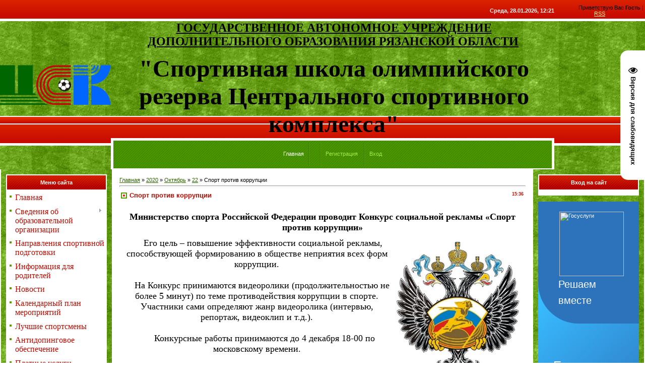

--- FILE ---
content_type: text/html; charset=UTF-8
request_url: http://www.csk62.ru/news/sport_protiv_korrupcii/2020-10-22-809
body_size: 14304
content:
<html>
<head>

	<script type="text/javascript">new Image().src = "//counter.yadro.ru/hit;ucoznet?r"+escape(document.referrer)+(screen&&";s"+screen.width+"*"+screen.height+"*"+(screen.colorDepth||screen.pixelDepth))+";u"+escape(document.URL)+";"+Date.now();</script>
	<script type="text/javascript">new Image().src = "//counter.yadro.ru/hit;ucoz_desktop_ad?r"+escape(document.referrer)+(screen&&";s"+screen.width+"*"+screen.height+"*"+(screen.colorDepth||screen.pixelDepth))+";u"+escape(document.URL)+";"+Date.now();</script>
<meta http-equiv="content-type" content="text/html; charset=UTF-8">
<title>Спорт против коррупции - 22 Октября 2020 - ГАУ ДО РО &quot;СШОР ЦСК&quot;</title>


<link type="text/css" rel="stylesheet" href="/_st/my.css" />
 
 
<link rel="image_src" href="http://csk62.ru/ssilki/min.jpg" />

<meta name="title" content="Спорт против коррупции" />
<meta name="description" content="Министерство спорта Российской Федерации проводит Конкурс социальной рекламы &laquo;Спорт против коррупции&raquo; Его цель &ndash; повышение эффективности социальной рекламы, способствующей формированию в обществе неприятия всех форм коррупции. На Ко..." />
 

	<link rel="stylesheet" href="/.s/src/base.min.css?v=221108" />
	<link rel="stylesheet" href="/.s/src/layer7.min.css?v=221108" />

	<script src="/.s/src/jquery-1.12.4.min.js"></script>
	
	<script src="/.s/src/uwnd.min.js?v=221108"></script>
	<script src="//s744.ucoz.net/cgi/uutils.fcg?a=uSD&ca=2&ug=999&isp=0&r=0.408583148004926"></script>
	<link rel="stylesheet" href="/.s/src/ulightbox/ulightbox.min.css" />
	<link rel="stylesheet" href="/.s/src/socCom.min.css" />
	<link rel="stylesheet" href="/.s/src/social.css" />
	<script src="/.s/src/ulightbox/ulightbox.min.js"></script>
	<script src="/.s/src/socCom.min.js"></script>
	<script src="/.s/src/visually_impaired.min.js"></script>
	<script src="//sys000.ucoz.net/cgi/uutils.fcg?a=soc_comment_get_data&site=0csk-rzn"></script>
	<script>
/* --- UCOZ-JS-DATA --- */
window.uCoz = {"language":"ru","uLightboxType":1,"module":"news","layerType":7,"site":{"domain":"csk62.ru","host":"csk-rzn.ucoz.ru","id":"0csk-rzn"},"ssid":"567720612134571352717","sign":{"5255":"Помощник","3125":"Закрыть","7251":"Запрошенный контент не может быть загружен. Пожалуйста, попробуйте позже.","7254":"Изменить размер","7287":"Перейти на страницу с фотографией.","5458":"Следующий","7253":"Начать слайд-шоу","7252":"Предыдущий"},"country":"US"};
/* --- UCOZ-JS-CODE --- */
	var uhe    = 2;
	var lng    = 'ru';
	var has    = 0;
	var imgs   = 1;
	var bg     = 1;
	var hwidth = 0;
	var bgs    = [1, 2 ];
	var fonts  = [18,20,22,24,26,28];
	var eyeSVG = '<?xml version="1.0" encoding="utf-8"?><svg width="18" height="18" viewBox="0 0 1750 1750" xmlns="http://www.w3.org/2000/svg"><path fill="#0a0a0a" d="M1664 960q-152-236-381-353 61 104 61 225 0 185-131.5 316.5t-316.5 131.5-316.5-131.5-131.5-316.5q0-121 61-225-229 117-381 353 133 205 333.5 326.5t434.5 121.5 434.5-121.5 333.5-326.5zm-720-384q0-20-14-34t-34-14q-125 0-214.5 89.5t-89.5 214.5q0 20 14 34t34 14 34-14 14-34q0-86 61-147t147-61q20 0 34-14t14-34zm848 384q0 34-20 69-140 230-376.5 368.5t-499.5 138.5-499.5-139-376.5-368q-20-35-20-69t20-69q140-229 376.5-368t499.5-139 499.5 139 376.5 368q20 35 20 69z"/></svg>';
	jQuery(function ($) {
		document.body.insertAdjacentHTML('afterBegin', '<a id="uhvb" class="in-body right-top " style="background-color:#ffffff; color:#0a0a0a; " href="javascript:;" onclick="uvcl();" itemprop="copy">'+eyeSVG+' <b>Версия для слабовидящих</b></a>');
		uhpv(has);
	});
	

		function eRateEntry(select, id, a = 65, mod = 'news', mark = +select.value, path = '', ajax, soc) {
			if (mod == 'shop') { path = `/${ id }/edit`; ajax = 2; }
			( !!select ? confirm(select.selectedOptions[0].textContent.trim() + '?') : true )
			&& _uPostForm('', { type:'POST', url:'/' + mod + path, data:{ a, id, mark, mod, ajax, ...soc } });
		}

		function updateRateControls(id, newRate) {
			let entryItem = self['entryID' + id] || self['comEnt' + id];
			let rateWrapper = entryItem.querySelector('.u-rate-wrapper');
			if (rateWrapper && newRate) rateWrapper.innerHTML = newRate;
			if (entryItem) entryItem.querySelectorAll('.u-rate-btn').forEach(btn => btn.remove())
		}
 function uSocialLogin(t) {
			var params = {"ok":{"width":710,"height":390}};
			var ref = escape(location.protocol + '//' + ('www.csk62.ru' || location.hostname) + location.pathname + ((location.hash ? ( location.search ? location.search + '&' : '?' ) + 'rnd=' + Date.now() + location.hash : ( location.search || '' ))));
			window.open('/'+t+'?ref='+ref,'conwin','width='+params[t].width+',height='+params[t].height+',status=1,resizable=1,left='+parseInt((screen.availWidth/2)-(params[t].width/2))+',top='+parseInt((screen.availHeight/2)-(params[t].height/2)-20)+'screenX='+parseInt((screen.availWidth/2)-(params[t].width/2))+',screenY='+parseInt((screen.availHeight/2)-(params[t].height/2)-20));
			return false;
		}
		function TelegramAuth(user){
			user['a'] = 9; user['m'] = 'telegram';
			_uPostForm('', {type: 'POST', url: '/index/sub', data: user});
		}
function loginPopupForm(params = {}) { new _uWnd('LF', ' ', -250, -100, { closeonesc:1, resize:1 }, { url:'/index/40' + (params.urlParams ? '?'+params.urlParams : '') }) }
/* --- UCOZ-JS-END --- */
</script>

	<style>.UhideBlock{display:none; }</style>
</head>

<body style="background:#FFFFFF; margin:0px; padding:0px;">
<div id="utbr8214" rel="s744"></div>

<!--U1AHEADER1Z--><table border="0" cellpadding="0" cellspacing="0" width="100%" height="247" style="background:url('/.s/t/631/1.jpg') #548D06;">
<tbody><tr>
 <td rowspan="3" width="349" style="letter-spacing: 0px; word-spacing: 0px; width: 13.96%; text-align: center; vertical-align: middle;">
 <span style="font-size: 10pt;">
 <a href="http://www.csk62.ru/news/"><img src="/logotip/csk.png" alt="" width="220px" height="80px" style="margin-bottom: 0px; margin-top: 1px; margin-left: 0px; font-size: 10pt;" align="absMiddle"></a>
 </span></td>
<td rowspan="2" width="80" height="185" style="text-align: right; width: 0.5%; letter-spacing: 0px; word-spacing: 0px;"></td>
 <td height="42" style="text-align: right; width: 71%; letter-spacing: 0px; word-spacing: 0px;">
 <font color="#ffffff"><b>Среда, 28.01.2026, 12:21</b></font></td><td align="right" style="width: 13.5%; letter-spacing: 0px; word-spacing: 0px;" class="loginLink"><!--<s5212>-->Приветствую Вас<!--</s>--> <b>Гость</b> |&nbsp;<br><div style="text-align: center;"><a href="http://www.csk62.ru/news/rss/" style="letter-spacing: 0px;">RSS</a></div></td>
</tr>
<tr><td height="143" style="width: 71%; letter-spacing: 0px; word-spacing: 0px;"><div style="text-align: center;"><span style="font-size: 18pt; text-decoration: underline; font-family: 'Times New Roman'; font-weight: bold;">ГОСУДАРСТВЕННОЕ АВТОНОМНОЕ УЧРЕЖДЕНИЕ ДОПОЛНИТЕЛЬНОГО ОБРАЗОВАНИЯ РЯЗАНСКОЙ ОБЛАСТИ</span><span style="font-weight: bold;">&nbsp;<br><br></span></div><span style="font-style: normal; font-variant: normal; font-stretch: normal; line-height: normal;"><div style="text-align: left;"><div style="text-align: center;"><span style="font-size: 36pt; letter-spacing: 0px; font-family: 'Times New Roman'; font-weight: bold;">"Спортивная&nbsp;</span><span style="font-size: 36pt; letter-spacing: 0px; font-weight: bold; font-family: 'Times New Roman';">школа олимпийского резерва </span><span style="font-size: 36pt; letter-spacing: 0px; font-weight: bold; font-family: 'Times New Roman';">Центрального спортивного комплекса"</span></div></div></span><div style="text-align: center;"><img src="/.s/t/631/4.gif" border="0" width="350" height="1" style="letter-spacing: 0px;"></div></td><td style="width: 13.5%; letter-spacing: 0px; word-spacing: 0px;"><img src="/.s/t/631/4.gif" border="0" width="180" height="1"></td></tr>
<tr><td height="62" width="450" colspan="2" class="iconLink" style="border-left-width: 5px; border-left-style: solid; border-left-color: rgb(255, 255, 255); border-right-width: 5px; border-right-style: solid; border-right-color: rgb(255, 255, 255); padding-top: 3px; width: 58%; text-align: center; letter-spacing: 0px; word-spacing: 0px; background: url(&quot;http://csk62.ru/.s/t/631/5.gif&quot;);" align="center"><a href="http://csk62.ru/"><!--<s5176>--><span style="color: rgb(255, 255, 255);">Главная</span><!--</s>--></a><span style="color: rgb(255, 255, 255);"><img src="/.s/t/631/6.gif" border="0" align="absmiddle"></span><a href="/news/"><span style="color: rgb(255, 255, 255);"></span></a> <img src="/.s/t/631/6.gif" border="0" align="absmiddle"><a href="/register"><!--<s3089>-->Регистрация<!--</s>--></a> <img src="/.s/t/631/6.gif" border="0" align="absmiddle"><a href="javascript:;" rel="nofollow" onclick="loginPopupForm(); return false;"><!--<s3087>-->Вход<!--</s>--></a></td><td style="width: 13.95%; letter-spacing: 0px; word-spacing: 0px;">&nbsp;</td></tr>
 


 
 </tbody></table><!--/U1AHEADER1Z-->

<table cellpadding="0" cellspacing="0" border="0" width="100%" style="padding: 0 2px 0 2px;"><tr><td width="100%" align="center">
<!-- <middle> -->
<table border="0" cellpadding="0" cellspacing="0" width="100%">
<tr>
<td valign="top" width="200" style="background:url('/.s/t/631/7.jpg'); padding: 10px;">
<!--U1CLEFTER1Z--><table border="0" cellpadding="0" cellspacing="0" width="200">
<tbody><tr><td height="32" style="background:url('/.s/t/631/8.gif') #AE0000;color:#FFFFFF;" align="center"><span style="font-weight: bold;"><!-- <bt> --><!--<s5184>-->Меню сайта<!--</s>--><!-- </bt> --></span></td></tr>
<tr><td style="padding: 5px; width: 400px; letter-spacing: 0px; word-spacing: 0px; height: 300px; background: rgb(255, 255, 255);"><!-- <bc> --><span style="font-weight: bold; font-size: 12pt; font-family: &quot;Times New Roman&quot;;"><div id="uMenuDiv1" class="uMenuV" style="position:relative;"><ul class="uMenuRoot">
<li><div class="umn-tl"><div class="umn-tr"><div class="umn-tc"></div></div></div><div class="umn-ml"><div class="umn-mr"><div class="umn-mc"><div class="uMenuItem"><a href="http://csk62.ru/"><span>Главная</span></a></div></div></div></div><div class="umn-bl"><div class="umn-br"><div class="umn-bc"><div class="umn-footer"></div></div></div></div></li>
<li style="position:relative;"><div class="umn-tl"><div class="umn-tr"><div class="umn-tc"></div></div></div><div class="umn-ml"><div class="umn-mr"><div class="umn-mc"><div class="uMenuItem"><div class="uMenuArrow"></div><a href="http://www.csk62.ru/index/svedenija_ob_organizacii/0-107"><span>Сведения об образовательной организации</span></a></div></div></div></div><div class="umn-bl"><div class="umn-br"><div class="umn-bc"><div class="umn-footer"></div></div></div></div><ul style="display:none;">
<li><div class="uMenuItem"><a href="http://www.csk62.ru/index/osnovnye_svedenija/0-99"><span>Основные сведения</span></a></div></li>
<li><div class="uMenuItem"><a href="/index/kopiay_dokumentov/0-33"><span>Документы</span></a></div></li>
<li><div class="uMenuItem"><a href="http://www.csk62.ru/index/stryktyra_i_organi_ypravleniya/0-46"><span>Структура и органы управления образовательной организацией</span></a></div></li>
<li><div class="uMenuItem"><a href="http://www.csk62.ru/index/rukovodstvo_trenerskij_sostav/0-101"><span>Руководство</span></a></div></li>
<li><div class="uMenuItem"><a href="/index/pedagogicheskij_sostav/0-114"><span>Педагогический состав</span></a></div></li>
<li><div class="uMenuItem"><a href="http://www.csk62.ru/index/materialno_tekhnicheskoe_obespechenie_i_osnashhennost_trenirovochnogo_processa/0-102"><span>Материально-техническое обеспечение и оснащенность образовательного процесса. Доступная среда.</span></a></div></li>
<li><div class="uMenuItem"><a href="http://www.csk62.ru/index/stipendii_i_inye_vidy_materialnoj_podderzhki/0-103"><span>Стипендии и меры поддержки обучающихся</span></a></div></li>
<li><div class="uMenuItem"><a href="/index/mezhdunarodnoe_sotrudnichestvo/0-115"><span>Международное сотрудничество</span></a></div></li>
<li><div class="uMenuItem"><a href="/index/organizacija_pitanija_v_obrazovatelnoj_organizacii/0-116"><span>Организация питания в образовательной организации</span></a></div></li></ul></li>
<li style="position:relative;"><div class="umn-tl"><div class="umn-tr"><div class="umn-tc"></div></div></div><div class="umn-ml"><div class="umn-mr"><div class="umn-mc"><div class="uMenuItem"><div class="uMenuArrow"></div><a href="/index/napravlenija_sportivnoj_podgotovki/0-14"><span>Направления спортивной подготовки</span></a></div></div></div></div><div class="umn-bl"><div class="umn-br"><div class="umn-bc"><div class="umn-footer"></div></div></div></div><ul style="display:none;">
<li><div class="uMenuItem"><a href="/index/otdelenie_po_boksu/0-6"><span>Бокс</span></a></div></li>
<li><div class="uMenuItem"><a href="/index/otdelenie_ljogkoj_atletike/0-13"><span>Лёгкая атлетика</span></a></div></li>
<li><div class="uMenuItem"><a href="/index/pulevaja_strelba/0-19"><span>Пулевая стрельба</span></a></div></li>
<li><div class="uMenuItem"><a href="http://www.csk62.ru/index/strelba_iz_luka/0-98"><span>Стрельба из лука</span></a></div></li>
<li><div class="uMenuItem"><a href="/index/futbol/0-17"><span>Футбол</span></a></div></li>
<li><div class="uMenuItem"><a href="/index/velosipednyj_sport/0-113" target="_blank"><span>Велосипедный спорт</span></a></div></li>
<li><div class="uMenuItem"><a href="/index/biljard/0-18"><span>Бильярд</span></a></div></li>
<li><div class="uMenuItem"><a href="/index/shakhmaty/0-112"><span>Шахматы</span></a></div></li>
<li><div class="uMenuItem"><a href="/index/poliatlon/0-16"><span>Полиатлон</span></a></div></li>
<li><div class="uMenuItem"><a href="/index/sport_lin_plavanie/0-89"><span>Спорт ЛИН (плавание)</span></a></div></li>
<li><div class="uMenuItem"><a href="/index/sport_lic_s_PODA/0-20"><span>Спорт лиц с ПОДА</span></a></div></li></ul></li>
<li><div class="umn-tl"><div class="umn-tr"><div class="umn-tc"></div></div></div><div class="umn-ml"><div class="umn-mr"><div class="umn-mc"><div class="uMenuItem"><a href="http://www.csk62.ru/index/informaciya_dlya_roditelej/0-108"><span>Информация для родителей</span></a></div></div></div></div><div class="umn-bl"><div class="umn-br"><div class="umn-bc"><div class="umn-footer"></div></div></div></div></li>
<li><div class="umn-tl"><div class="umn-tr"><div class="umn-tc"></div></div></div><div class="umn-ml"><div class="umn-mr"><div class="umn-mc"><div class="uMenuItem"><a href="/news/"><span>Новости</span></a></div></div></div></div><div class="umn-bl"><div class="umn-br"><div class="umn-bc"><div class="umn-footer"></div></div></div></div></li>
<li><div class="umn-tl"><div class="umn-tr"><div class="umn-tc"></div></div></div><div class="umn-ml"><div class="umn-mr"><div class="umn-mc"><div class="uMenuItem"><a href="/index/kalendarnyj_plan_meroprijatij/0-36"><span>Календарный план мероприятий</span></a></div></div></div></div><div class="umn-bl"><div class="umn-br"><div class="umn-bc"><div class="umn-footer"></div></div></div></div></li>
<li><div class="umn-tl"><div class="umn-tr"><div class="umn-tc"></div></div></div><div class="umn-ml"><div class="umn-mr"><div class="umn-mc"><div class="uMenuItem"><a href="/index/luchshie_sportsmeny/0-110"><span>Лучшие спортсмены</span></a></div></div></div></div><div class="umn-bl"><div class="umn-br"><div class="umn-bc"><div class="umn-footer"></div></div></div></div></li>
<li><div class="umn-tl"><div class="umn-tr"><div class="umn-tc"></div></div></div><div class="umn-ml"><div class="umn-mr"><div class="umn-mc"><div class="uMenuItem"><a href="/index/antidopingovoe_obespechenie/0-109"><span>Антидопинговое обеспечение</span></a></div></div></div></div><div class="umn-bl"><div class="umn-br"><div class="umn-bc"><div class="umn-footer"></div></div></div></div></li>
<li><div class="umn-tl"><div class="umn-tr"><div class="umn-tc"></div></div></div><div class="umn-ml"><div class="umn-mr"><div class="umn-mc"><div class="uMenuItem"><a href="/index/platnye_uslugi/0-35"><span>Платные услуги</span></a></div></div></div></div><div class="umn-bl"><div class="umn-br"><div class="umn-bc"><div class="umn-footer"></div></div></div></div></li>
<li><div class="umn-tl"><div class="umn-tr"><div class="umn-tc"></div></div></div><div class="umn-ml"><div class="umn-mr"><div class="umn-mc"><div class="uMenuItem"><a href="/index/gostinica_quot_sportivnaja_quot/0-86"><span>Гостиница &quot;Спортивная&quot;</span></a></div></div></div></div><div class="umn-bl"><div class="umn-br"><div class="umn-bc"><div class="umn-footer"></div></div></div></div></li>
<li style="position:relative;"><div class="umn-tl"><div class="umn-tr"><div class="umn-tc"></div></div></div><div class="umn-ml"><div class="umn-mr"><div class="umn-mc"><div class="uMenuItem"><div class="uMenuArrow"></div><a href="/index/protivodejstvie_korrupcii/0-96"><span>Противодействие коррупции</span></a></div></div></div></div><div class="umn-bl"><div class="umn-br"><div class="umn-bc"><div class="umn-footer"></div></div></div></div><ul style="display:none;">
<li><div class="uMenuItem"><a href="/index/normativnye_pravovye_i_inye_akty/0-91"><span>Нормативные правовые и иные акты</span></a></div></li>
<li><div class="uMenuItem"><a href="/index/metodicheskie_materialy/0-92"><span>Методические материалы</span></a></div></li>
<li><div class="uMenuItem"><a href="/index/formy_dokumentov/0-93"><span>Формы документов</span></a></div></li>
<li><div class="uMenuItem"><a href="/index/svedenija_o_dokhodakh/0-94"><span>Сведения о доходах</span></a></div></li>
<li><div class="uMenuItem"><a href="/index/soobshhenie_o_faktakh_korrupcii/0-95"><span>Сообщение о фактах коррупции</span></a></div></li></ul></li>
<li><div class="umn-tl"><div class="umn-tr"><div class="umn-tc"></div></div></div><div class="umn-ml"><div class="umn-mr"><div class="umn-mc"><div class="uMenuItem"><a href="/index/muzej_rjazanskogo_sporta/0-83"><span>Музей Рязанского спорта</span></a></div></div></div></div><div class="umn-bl"><div class="umn-br"><div class="umn-bc"><div class="umn-footer"></div></div></div></div></li>
<li><div class="umn-tl"><div class="umn-tr"><div class="umn-tc"></div></div></div><div class="umn-ml"><div class="umn-mr"><div class="umn-mc"><div class="uMenuItem"><a href="/faq/"><span>Вопрос/ответ</span></a></div></div></div></div><div class="umn-bl"><div class="umn-br"><div class="umn-bc"><div class="umn-footer"></div></div></div></div></li>
<li><div class="umn-tl"><div class="umn-tr"><div class="umn-tc"></div></div></div><div class="umn-ml"><div class="umn-mr"><div class="umn-mc"><div class="uMenuItem"><a href="/dir/"><span>Полезные ссылки</span></a></div></div></div></div><div class="umn-bl"><div class="umn-br"><div class="umn-bc"><div class="umn-footer"></div></div></div></div></li>
<li><div class="umn-tl"><div class="umn-tr"><div class="umn-tc"></div></div></div><div class="umn-ml"><div class="umn-mr"><div class="umn-mc"><div class="uMenuItem"><a href="/index/0-3"><span>Контакты</span></a></div></div></div></div><div class="umn-bl"><div class="umn-br"><div class="umn-bc"><div class="umn-footer"></div></div></div></div></li>
<li><div class="umn-tl"><div class="umn-tr"><div class="umn-tc"></div></div></div><div class="umn-ml"><div class="umn-mr"><div class="umn-mc"><div class="uMenuItem"><a href="/index/dopolnitelnoe_obrazovanie/0-111"><span>Дополнительное образование</span></a></div></div></div></div><div class="umn-bl"><div class="umn-br"><div class="umn-bc"><div class="umn-footer"></div></div></div></div></li></ul></div><script>$(function(){_uBuildMenu('#uMenuDiv1',0,document.location.href+'/','uMenuItemA','uMenuArrow',2500);})</script><!-- </bc> --></span></td></tr>
</tbody></table><br>
<!--ENDIF-->
<!-- </block1> -->

<!-- <block3> -->

<!-- </block3> -->

<!-- <block4> -->

<!-- </block4> -->



<!-- <block15> -->
<table border="0" cellpadding="0" cellspacing="0" width="" align="" style="width: 190px;">
<tbody><tr><td height="32" style="background:url('/.s/t/631/8.gif') #AE0000;color:#FFFFFF;" align="center"><span style="font-weight: bold;"><!-- <bt> --><!--<s5204>-->ВФСК ГТО<!--</s>--><!-- </bt> --></span></td></tr>
<tr><td style="background: rgb(255, 255, 255);"><div style="text-align: left;"><a href="http://gto.ru/"><img src="/logotip/gto.jpg" alt="" align="absMiddle" width="200px" height="170px"></a></div></td></tr> 
</tbody></table><br>
<!-- </block15> -->



<!-- <block_obyasnimRF> -->
<br><table border="0" cellpadding="0" cellspacing="0" width="200">
<tbody>
</tbody><tbody>
<tr> <td style="text-align: center; background: rgb(255, 255, 255); padding: 5px;"><a href="https://xn--90aivcdt6dxbc.xn--p1ai/"><img src="http://csk62.ru/ssilki/objasnjaem180x150.png" alt="" width="180pxpx" height="150pxpx" align="left"><font size="1"><b style="font-size: 8pt;"></b></font></a></td></tr></tbody></table><br>

<!-- <block_obyasnimRF> -->

<!-- <contract> -->
<br><table border="0" cellpadding="0" cellspacing="0" width="200">
<tbody>
</tbody><tbody>
<tr> <td style="text-align: center; background: rgb(255, 255, 255); padding: 5px;"><a href="https://xn--80aabtwbbuhbiqdxddn.xn--p1ai//"><img src="http://csk62.ru/foto.jpg" alt="" width="180pxpx" height="120" align="left"><font size="1"><b style="font-size: 8pt;"></b></font></a></td></tr></tbody></table><br>
<!-- <contract> -->

<!-- <block7> -->
<span id="sputnik-informer"></span>

<!-- </block7> -->



 <p hidden>
<!-- <block6> -->

<table border="0" cellpadding="0" cellspacing="0" width="" align="" style="width: 200px;">
<tbody><tr><td height="32" style="background:url('/.s/t/631/8.gif') #AE0000;color:#FFFFFF;" align="center"><span style="font-weight: bold;"><!-- <bt> --><!--<s5195>-->Статистика<!--</s>--><!-- </bt> --></span></td></tr>
<tr><td style="background: rgb(255, 255, 255);"><div align="center"><!-- <bc> --><div style="position:relative;width:88px"> 
</div><hr><div class="tOnline" id="onl1">Онлайн всего: <b>1</b></div> <div class="gOnline" id="onl2">Гостей: <b>1</b></div> <div class="uOnline" id="onl3">Пользователей: <b>0</b></div><!-- </bc> --></div></td></tr>
 </tbody></table><br>
<!-- </block6> --> 
</p>
<!--/--> 
<!-- --> 
 

<!--/--><!--/U1CLEFTER1Z--></div><div align="center"><table style="border-collapse: collapse; width: 100%; border: none;" width="" align="center"><tbody>
 
 </tbody></table><br> 
<!--/--></div>

<td valign="top">
<table border="0" cellpadding="15" cellspacing="0" width="100%"><tr><td><!-- <body> --><a href="http://csk62.ru/"><!--<s5176>-->Главная<!--</s>--></a> &raquo; <a class="dateBar breadcrumb-item" href="/news/2020-00">2020</a> <span class="breadcrumb-sep">&raquo;</span> <a class="dateBar breadcrumb-item" href="/news/2020-10">Октябрь</a> <span class="breadcrumb-sep">&raquo;</span> <a class="dateBar breadcrumb-item" href="/news/2020-10-22">22</a> &raquo; Спорт против коррупции
<hr />

<table border="0" width="100%" cellspacing="1" cellpadding="2" class="eBlock">
<tr><td width="100%"><div class="eTitle"><div style="float:right;font-size:9px;">15:36 </div>Спорт против коррупции</div></td></tr>
<tr><td class="eMessage"><div style="margin-bottom: 20px">
				<span style="display:none;" class="fpaping"></span>
			</div><p style="text-align: center;"><strong><span style="color:#000000;font-size:18px;font-family:Times New Roman,Times,serif;">Министерство спорта Российской Федерации проводит Конкурс социальной рекламы &laquo;Спорт против коррупции&raquo;</span></strong></p>

<p style="text-align: center;"><span style="color:#000000;font-size:18px;font-family:Times New Roman,Times,serif;"><img alt="Минспорт РФ" src="/ssilki/min.jpg" style="margin: 5px; float: right; width: 250px; height: 297px;" />&nbsp; &nbsp; &nbsp;Его цель &ndash; повышение эффективности социальной рекламы, способствующей формированию в обществе неприятия всех форм коррупции.<br />
<br />
&nbsp; &nbsp; На Конкурс принимаются видеоролики (продолжительностью не более 5 минут) по теме противодействия коррупции в спорте. Участники сами определяют жанр видеоролика (интервью, репортаж, видеоклип и т.д.).<br />
<br />
&nbsp; &nbsp; &nbsp; Конкурсные работы принимаются до 4 декабря 18-00 по московскому времени.<br />
<br />
&nbsp; &nbsp; &nbsp; Победители будут объявлены в Международный день борьбы с коррупцией 9 декабря 2020 года.<br />
<br />
&nbsp; &nbsp; &nbsp;Подробная информация &ndash; в <a href="https://minsport.gov.ru/2020/docs/Poloj-Konkyrs-Sport-protiv-korrypcii-2020.pdf" target="_blank">Положении о Конкурсе социальной рекламы</a>. </span></p>

<p><span style="color:#000000;font-size:18px;font-family:Times New Roman,Times,serif;">Источник:&nbsp;<a href="https://minsport.gov.ru/press-centre/news/35377/" target="_blank">https://minsport.gov.ru/press-centre/news/35377/</a></span></p> </td></tr>
<tr><td colspan="2" class="eDetails">
<div style="float:right">
		<style type="text/css">
			.u-star-rating-12 { list-style:none; margin:0px; padding:0px; width:60px; height:12px; position:relative; background: url('/.s/img/stars/3/12.png') top left repeat-x }
			.u-star-rating-12 li{ padding:0px; margin:0px; float:left }
			.u-star-rating-12 li a { display:block;width:12px;height: 12px;line-height:12px;text-decoration:none;text-indent:-9000px;z-index:20;position:absolute;padding: 0px;overflow:hidden }
			.u-star-rating-12 li a:hover { background: url('/.s/img/stars/3/12.png') left center;z-index:2;left:0px;border:none }
			.u-star-rating-12 a.u-one-star { left:0px }
			.u-star-rating-12 a.u-one-star:hover { width:12px }
			.u-star-rating-12 a.u-two-stars { left:12px }
			.u-star-rating-12 a.u-two-stars:hover { width:24px }
			.u-star-rating-12 a.u-three-stars { left:24px }
			.u-star-rating-12 a.u-three-stars:hover { width:36px }
			.u-star-rating-12 a.u-four-stars { left:36px }
			.u-star-rating-12 a.u-four-stars:hover { width:48px }
			.u-star-rating-12 a.u-five-stars { left:48px }
			.u-star-rating-12 a.u-five-stars:hover { width:60px }
			.u-star-rating-12 li.u-current-rating { top:0 !important; left:0 !important;margin:0 !important;padding:0 !important;outline:none;background: url('/.s/img/stars/3/12.png') left bottom;position: absolute;height:12px !important;line-height:12px !important;display:block;text-indent:-9000px;z-index:1 }
		</style><script>
			var usrarids = {};
			function ustarrating(id, mark) {
				if (!usrarids[id]) {
					usrarids[id] = 1;
					$(".u-star-li-"+id).hide();
					_uPostForm('', { type:'POST', url:`/news`, data:{ a:65, id, mark, mod:'news', ajax:'2' } })
				}
			}
		</script><ul id="uStarRating809" class="uStarRating809 u-star-rating-12" title="Рейтинг: 0.0/0">
			<li id="uCurStarRating809" class="u-current-rating uCurStarRating809" style="width:0%;"></li><li class="u-star-li-809"><a href="javascript:;" onclick="ustarrating('809', 1)" class="u-one-star">1</a></li>
				<li class="u-star-li-809"><a href="javascript:;" onclick="ustarrating('809', 2)" class="u-two-stars">2</a></li>
				<li class="u-star-li-809"><a href="javascript:;" onclick="ustarrating('809', 3)" class="u-three-stars">3</a></li>
				<li class="u-star-li-809"><a href="javascript:;" onclick="ustarrating('809', 4)" class="u-four-stars">4</a></li>
				<li class="u-star-li-809"><a href="javascript:;" onclick="ustarrating('809', 5)" class="u-five-stars">5</a></li></ul></div>
<span class="e-category"><span class="ed-title"><!--<s3179>-->Категория<!--</s>-->:</span> <span class="ed-value"><a href="/news/informacija/1-0-9">Информация</a></span></span><span class="ed-sep"> | </span>
<span class="e-reads"><span class="ed-title"><!--<s3177>-->Просмотров<!--</s>-->:</span> <span class="ed-value">599</span></span><span class="ed-sep"> | </span>
<span class="e-author"><span class="ed-title"><!--<s3178>-->Добавил<!--</s>-->:</span> <span class="ed-value"><a href="javascript:;" rel="nofollow" onclick="window.open('/index/8-1', 'up1', 'scrollbars=1,top=0,left=0,resizable=1,width=700,height=375'); return false;">CSK-RZN</a></span></span>
<span class="ed-sep"> | </span><span class="e-tags"><span class="ed-title"><!--<s5308>-->Теги<!--</s>-->:</span> <span class="ed-value"><noindex><a href="/search/csk62/" rel="nofollow" class="eTag">csk62</a></noindex></span></span>
<span class="ed-sep"> | </span><span class="e-rating"><span class="ed-title"><!--<s3119>-->Рейтинг<!--</s>-->:</span> <span class="ed-value"><span id="entRating809">0.0</span>/<span id="entRated809">0</span></span></span></td></tr>
</table>



<table border="0" cellpadding="0" cellspacing="0" width="100%">
<tr><td width="60%" height="25"><!--<s5183>-->Всего комментариев<!--</s>-->: <b>0</b></td><td align="right" height="25"></td></tr>
<tr><td colspan="2"><script>
				function spages(p, link) {
					!!link && location.assign(atob(link));
				}
			</script>
			<div id="comments"></div>
			<div id="newEntryT"></div>
			<div id="allEntries"></div>
			<div id="newEntryB"></div>
			<script>
				(function() {
					'use strict';
					var commentID = ( /comEnt(\d+)/.exec(location.hash) || {} )[1];
					if (!commentID) {
						return window.console && console.info && console.info('comments, goto page', 'no comment id');
					}
					var selector = '#comEnt' + commentID;
					var target = $(selector);
					if (target.length) {
						$('html, body').animate({
							scrollTop: ( target.eq(0).offset() || { top: 0 } ).top
						}, 'fast');
						return window.console && console.info && console.info('comments, goto page', 'found element', selector);
					}
					$.get('/index/802', {
						id: commentID
					}).then(function(response) {
						if (!response.page) {
							return window.console && console.warn && console.warn('comments, goto page', 'no page within response', response);
						}
						spages(response.page);
						setTimeout(function() {
							target = $(selector);
							if (!target.length) {
								return window.console && console.warn && console.warn('comments, goto page', 'comment element not found', selector);
							}
							$('html, body').animate({
								scrollTop: ( target.eq(0).offset() || { top: 0 } ).top
							}, 'fast');
							return window.console && console.info && console.info('comments, goto page', 'scrolling to', selector);
						}, 500);
					}, function(response) {
						return window.console && console.error && console.error('comments, goto page', response.responseJSON);
					});
				})();
			</script>
		</td></tr>
<tr><td colspan="2" align="center"></td></tr>
<tr><td colspan="2" height="10"></td></tr>
</table>





<!-- </body> --></td></tr></table>
</td>

<td valign="top" width="200" style="background:url('/.s/t/631/7.jpg'); padding: 10px;">
<!--U1DRIGHTER1Z--><!-- <block7> -->

<table border="0" cellpadding="0" cellspacing="0" width="200">
<tbody><tr><td height="32" style="background:url('/.s/t/631/8.gif') #AE0000;color:#FFFFFF;" align="center"><b><!-- <bt> --><!--<s5158>-->Вход на сайт<!--</s>--><!-- </bt> --></b></td></tr>
<tr><td style="background:#FFFFFF;padding:5px;"><!-- <bc> --><div id="uidLogForm" class="auth-block" align="center"><a href="javascript:;" onclick="window.open('https://login.uid.me/?site=0csk-rzn&ref='+escape(location.protocol + '//' + ('www.csk62.ru' || location.hostname) + location.pathname + ((location.hash ? ( location.search ? location.search + '&' : '?' ) + 'rnd=' + Date.now() + location.hash : ( location.search || '' )))),'uidLoginWnd','width=580,height=450,resizable=yes,titlebar=yes');return false;" class="login-with uid" title="Войти через uID" rel="nofollow"><i></i></a><a href="javascript:;" onclick="return uSocialLogin('ok');" data-social="ok" class="login-with ok" title="Войти через Одноклассники" rel="nofollow"><i></i></a></div><!-- </bc> --></td></tr>
</tbody></table><br>

<!-- </block7> -->

<!-- <block8> -->

<!-- </block8> -->

<!-- <block9> -->

<!-- </block9> -->

<!-- <block_reshaem_vmeste> -->
<script src='https://pos.gosuslugi.ru/bin/script.min.js'></script> 
<style>
#js-show-iframe-wrapper{position:relative;display:flex;align-items:center;justify-content:center;width:100%;min-width:200px;max-width:200px;background:linear-gradient(138.4deg,#38bafe 26.49%,#2d73bc 79.45%);color:#fff;cursor:pointer}#js-show-iframe-wrapper .pos-banner-fluid *{box-sizing:border-box}#js-show-iframe-wrapper .pos-banner-fluid .pos-banner-btn_2{display:block;width:240px;min-height:56px;font-size:18px;line-height:24px;cursor:pointer;background:#0d4cd3;color:#fff;border:none;border-radius:8px;outline:0}#js-show-iframe-wrapper .pos-banner-fluid .pos-banner-btn_2:hover{background:#1d5deb}#js-show-iframe-wrapper .pos-banner-fluid .pos-banner-btn_2:focus{background:#2a63ad}#js-show-iframe-wrapper .pos-banner-fluid .pos-banner-btn_2:active{background:#2a63ad}@-webkit-keyframes fadeInFromNone{0%{display:none;opacity:0}1%{display:block;opacity:0}100%{display:block;opacity:1}}@keyframes fadeInFromNone{0%{display:none;opacity:0}1%{display:block;opacity:0}100%{display:block;opacity:1}}@font-face{font-family:LatoWebLight;src:url(https://pos.gosuslugi.ru/bin/fonts/Lato/fonts/Lato-Light.woff2) format("woff2"),url(https://pos.gosuslugi.ru/bin/fonts/Lato/fonts/Lato-Light.woff) format("woff"),url(https://pos.gosuslugi.ru/bin/fonts/Lato/fonts/Lato-Light.ttf) format("truetype");font-style:normal;font-weight:400}@font-face{font-family:LatoWeb;src:url(https://pos.gosuslugi.ru/bin/fonts/Lato/fonts/Lato-Regular.woff2) format("woff2"),url(https://pos.gosuslugi.ru/bin/fonts/Lato/fonts/Lato-Regular.woff) format("woff"),url(https://pos.gosuslugi.ru/bin/fonts/Lato/fonts/Lato-Regular.ttf) format("truetype");font-style:normal;font-weight:400}@font-face{font-family:LatoWebBold;src:url(https://pos.gosuslugi.ru/bin/fonts/Lato/fonts/Lato-Bold.woff2) format("woff2"),url(https://pos.gosuslugi.ru/bin/fonts/Lato/fonts/Lato-Bold.woff) format("woff"),url(https://pos.gosuslugi.ru/bin/fonts/Lato/fonts/Lato-Bold.ttf) format("truetype");font-style:normal;font-weight:400}@font-face{font-family:RobotoWebLight;src:url(https://pos.gosuslugi.ru/bin/fonts/Roboto/Roboto-Light.woff2) format("woff2"),url(https://pos.gosuslugi.ru/bin/fonts/Roboto/Roboto-Light.woff) format("woff"),url(https://pos.gosuslugi.ru/bin/fonts/Roboto/Roboto-Light.ttf) format("truetype");font-style:normal;font-weight:400}@font-face{font-family:RobotoWebRegular;src:url(https://pos.gosuslugi.ru/bin/fonts/Roboto/Roboto-Regular.woff2) format("woff2"),url(https://pos.gosuslugi.ru/bin/fonts/Roboto/Roboto-Regular.woff) format("woff"),url(https://pos.gosuslugi.ru/bin/fonts/Roboto/Roboto-Regular.ttf) format("truetype");font-style:normal;font-weight:400}@font-face{font-family:RobotoWebBold;src:url(https://pos.gosuslugi.ru/bin/fonts/Roboto/Roboto-Bold.woff2) format("woff2"),url(https://pos.gosuslugi.ru/bin/fonts/Roboto/Roboto-Bold.woff) format("woff"),url(https://pos.gosuslugi.ru/bin/fonts/Roboto/Roboto-Bold.ttf) format("truetype");font-style:normal;font-weight:400}@font-face{font-family:ScadaWebRegular;src:url(https://pos.gosuslugi.ru/bin/fonts/Scada/Scada-Regular.woff2) format("woff2"),url(https://pos.gosuslugi.ru/bin/fonts/Scada/Scada-Regular.woff) format("woff"),url(https://pos.gosuslugi.ru/bin/fonts/Scada/Scada-Regular.ttf) format("truetype");font-style:normal;font-weight:400}@font-face{font-family:ScadaWebBold;src:url(https://pos.gosuslugi.ru/bin/fonts/Scada/Scada-Bold.woff2) format("woff2"),url(https://pos.gosuslugi.ru/bin/fonts/Scada/Scada-Bold.woff) format("woff"),url(https://pos.gosuslugi.ru/bin/fonts/Scada/Scada-Bold.ttf) format("truetype");font-style:normal;font-weight:400}@font-face{font-family:Geometria;src:url(https://pos.gosuslugi.ru/bin/fonts/Geometria/Geometria.eot);src:url(https://pos.gosuslugi.ru/bin/fonts/Geometria/Geometria.eot?#iefix) format("embedded-opentype"),url(https://pos.gosuslugi.ru/bin/fonts/Geometria/Geometria.woff) format("woff"),url(https://pos.gosuslugi.ru/bin/fonts/Geometria/Geometria.ttf) format("truetype");font-weight:400;font-style:normal}@font-face{font-family:Geometria-ExtraBold;src:url(https://pos.gosuslugi.ru/bin/fonts/Geometria/Geometria-ExtraBold.eot);src:url(https://pos.gosuslugi.ru/bin/fonts/Geometria/Geometria-ExtraBold.eot?#iefix) format("embedded-opentype"),url(https://pos.gosuslugi.ru/bin/fonts/Geometria/Geometria-ExtraBold.woff) format("woff"),url(https://pos.gosuslugi.ru/bin/fonts/Geometria/Geometria-ExtraBold.ttf) format("truetype");font-weight:800;font-style:normal}
</style>

<style>
#js-show-iframe-wrapper .bf-2{position:relative;display:grid;grid-template-columns:var(--pos-banner-fluid-2__grid-template-columns);grid-template-rows:var(--pos-banner-fluid-2__grid-template-rows);width:100%;max-width:1060px;font-family:LatoWeb,sans-serif;box-sizing:border-box}#js-show-iframe-wrapper .bf-2__decor{grid-column:var(--pos-banner-fluid-2__decor-grid-column);grid-row:var(--pos-banner-fluid-2__decor-grid-row);padding:var(--pos-banner-fluid-2__decor-padding);background:var(--pos-banner-fluid-2__bg-url) var(--pos-banner-fluid-2__bg-position) no-repeat;background-size:var(--pos-banner-fluid-2__bg-size)}#js-show-iframe-wrapper .bf-2__logo-wrap{position:absolute;top:var(--pos-banner-fluid-2__logo-wrap-top);bottom:var(--pos-banner-fluid-2__logo-wrap-bottom);right:0;display:flex;flex-direction:column;align-items:flex-end;padding:var(--pos-banner-fluid-2__logo-wrap-padding);background:#2d73bc;border-radius:var(--pos-banner-fluid-2__logo-wrap-border-radius)}#js-show-iframe-wrapper .bf-2__logo{width:128px}#js-show-iframe-wrapper .bf-2__slogan{font-family:LatoWebBold,sans-serif;font-size:var(--pos-banner-fluid-2__slogan-font-size);line-height:var(--pos-banner-fluid-2__slogan-line-height);color:#fff}#js-show-iframe-wrapper .bf-2__content{padding:var(--pos-banner-fluid-2__content-padding)}#js-show-iframe-wrapper .bf-2__description{display:flex;flex-direction:column;margin-bottom:24px}#js-show-iframe-wrapper .bf-2__text{margin-bottom:12px;font-size:24px;line-height:32px;font-family:LatoWebBold,sans-serif;color:#fff}#js-show-iframe-wrapper .bf-2__text_small{margin-bottom:0;font-size:16px;line-height:24px;font-family:LatoWeb,sans-serif}#js-show-iframe-wrapper .bf-2__btn-wrap{display:flex;align-items:center;justify-content:center}
</style>
<div id="js-show-iframe-wrapper">
 <div class="pos-banner-fluid bf-2">

 <div class="bf-2__decor">
 <div class="bf-2__logo-wrap">
 <img class="bf-2__logo" src="https://pos.gosuslugi.ru/bin/banner-fluid/gosuslugi-logo.svg" alt="Госуслуги">
 <div class="bf-2__slogan">Решаем вместе</div>
 </div>
 </div>
 <div class="bf-2__content">

 <div class="bf-2__description">
 <span class="bf-2__text">
 Есть вопросы по физической культуре и спорту?
 </span>
 <span class="bf-2__text bf-2__text_small">
 Напишите о них
 </span>
 </div>

 <div class="bf-2__btn-wrap">
 <!-- pos-banner-btn_2 не удалять; другие классы не добавлять -->
 <button class="pos-banner-btn_2" type="button">Сообщить о проблеме
 </button>
 </div>

 </div>

 </div>
</div>
<script>

(function(){
"use strict";function ownKeys(e,t){var o=Object.keys(e);if(Object.getOwnPropertySymbols){var n=Object.getOwnPropertySymbols(e);if(t)n=n.filter(function(t){return Object.getOwnPropertyDescriptor(e,t).enumerable});o.push.apply(o,n)}return o}function _objectSpread(e){for(var t=1;t<arguments.length;t++){var o=null!=arguments[t]?arguments[t]:{};if(t%2)ownKeys(Object(o),true).forEach(function(t){_defineProperty(e,t,o[t])});else if(Object.getOwnPropertyDescriptors)Object.defineProperties(e,Object.getOwnPropertyDescriptors(o));else ownKeys(Object(o)).forEach(function(t){Object.defineProperty(e,t,Object.getOwnPropertyDescriptor(o,t))})}return e}function _defineProperty(e,t,o){if(t in e)Object.defineProperty(e,t,{value:o,enumerable:true,configurable:true,writable:true});else e[t]=o;return e}var POS_PREFIX_2="--pos-banner-fluid-2__",posOptionsInitial={"grid-template-columns":"100%","grid-template-rows":"310px auto","decor-grid-column":"initial","decor-grid-row":"initial","decor-padding":"30px 30px 0 30px","bg-url":"url('https://pos.gosuslugi.ru/bin/banner-fluid/2/banner-fluid-bg-2-small.svg')","bg-position":"calc(10% + 64px) calc(100% - 20px)","bg-size":"cover","content-padding":"0 30px 30px 30px","slogan-font-size":"20px","slogan-line-height":"32px","logo-wrap-padding":"20px 30px 30px 40px","logo-wrap-top":"0","logo-wrap-bottom":"initial","logo-wrap-border-radius":"0 0 0 80px"},setStyles=function(e,t){Object.keys(e).forEach(function(o){t.style.setProperty(POS_PREFIX_2+o,e[o])})},removeStyles=function(e,t){Object.keys(e).forEach(function(e){t.style.removeProperty(POS_PREFIX_2+e)})};function changePosBannerOnResize(){var e=document.documentElement,t=_objectSpread({},posOptionsInitial),o=document.getElementById("js-show-iframe-wrapper"),n=o?o.offsetWidth:document.body.offsetWidth;if(n>405)t["slogan-font-size"]="24px",t["logo-wrap-padding"]="30px 50px 30px 70px";if(n>500)t["grid-template-columns"]="min-content 1fr",t["grid-template-rows"]="100%",t["decor-grid-column"]="2",t["decor-grid-row"]="1",t["decor-padding"]="30px 30px 30px 0",t["content-padding"]="30px",t["bg-position"]="0% calc(100% - 70px)",t["logo-wrap-padding"]="30px 30px 24px 40px",t["logo-wrap-top"]="initial",t["logo-wrap-bottom"]="0",t["logo-wrap-border-radius"]="80px 0 0 0";if(n>585)t["bg-position"]="0% calc(100% - 6px)";if(n>800)t["bg-url"]="url('https://pos.gosuslugi.ru/bin/banner-fluid/2/banner-fluid-bg-2.svg')",t["bg-position"]="0% center";if(n>1020)t["slogan-font-size"]="32px",t["line-height"]="40px",t["logo-wrap-padding"]="30px 30px 24px 50px";setStyles(t,e)}changePosBannerOnResize(),window.addEventListener("resize",changePosBannerOnResize),window.onunload=function(){var e=document.documentElement;window.removeEventListener("resize",changePosBannerOnResize),removeStyles(posOptionsInitial,e)};
})()
</script>
 <script>Widget("https://pos.gosuslugi.ru/form", 333605)</script>
<!-- </block_reshaem_vmeste> -->
<!-- <block_GosyslygiDOM> -->
<br><table border="0" cellpadding="0" cellspacing="0" width="200">
<tbody>
</tbody><tbody>
<tr> <td style="text-align: center; background: rgb(255, 255, 255); padding: 5px;"><a href="https://www.gosuslugi.ru/landing/mp_dom"><img src="/informaciya/gdom.jpg" alt="" align="left" width="180" height="100"><br></td></tr></tbody></table><br>
<!-- <block_GosyslygiDOM> -->

<!-- <block_Gosyslygi> -->
<br><table border="0" cellpadding="0" cellspacing="0" width="200">
<tbody>
</tbody><tbody>
<tr> <td style="text-align: center; background: rgb(255, 255, 255); padding: 5px;"><a href="https://www.gosuslugi.ru/600316/1/form"><img src="http://csk62.ru/2_gosuslugi.jpg" alt="" width="180pxpx" height="92pxpx" align="left"><font size="1"><b style="font-size: 8pt;"></b></font></a></td></tr></tbody></table><br>
<!-- <block_Gosyslygi> -->


<!-- <block15> -->
<br><table border="0" cellpadding="0" cellspacing="0" width="200">
<tbody>
</tbody><tbody>
<tr> <td style="text-align: center; background: rgb(255, 255, 255); padding: 5px;"><img src="http://www.csk62.ru/ssilki/antikor.png" alt="" width="40pxpx" height="40pxpx" align="left"><font size="1"><b style="font-size: 8pt;"><a href="/index/protivodejstvie_korrupcii/0-96">ПРОТИВОДЕЙСТВИЕ КОРРУПЦИИ</a></b></font></td></tr></tbody></table><br>
<!-- </block15> -->

<!-- <block15ad> -->
<br><table border="0" cellpadding="0" cellspacing="0" width="200">
<tbody>
</tbody><tbody>
<tr> <td style="text-align: center; background: rgb(255, 255, 255); padding: 5px;"><a href="http://www.csk62.ru/index/antidopingovoe_obespechenie/0-109"><img src="http://csk62.ru/ssilki/ad_3.jpg" alt="" width="180pxpx" height="60pxpx" align="left"><font size="1"><b style="font-size: 8pt;"></b></font></a></td></tr></tbody></table><br>
<!-- </block15ad> -->






<!-- <blockvk> -->
<br><div id="vk_groups"></div><table border="0" cellpadding="0" cellspacing="0" width="200">
<tbody>
 <script type="text/javascript" src="//vk.com/js/api/openapi.js?136"></script>
<!-- VK Widget -->

<script type="text/javascript">
VK.Widgets.Group("vk_groups", {mode: 3, width: "200"}, 128361039);
</script> 
</tbody>
</table><br>

<!-- </blockvk> -->


<!-- <block_Doverie> -->
<br><table border="0" cellpadding="0" cellspacing="0" width="200">
<tbody>
</tbody><tbody>
<tr> <td style="text-align: center; background: rgb(255, 255, 255); padding: 5px;"><a href="https://telefon-doveria.ru/"><img src="http://csk62.ru/doverie.jpg" alt="" width="180pxpx" height="100pxpx" align="left"><font size="1"><b style="font-size: 8pt;"></b></font></a></td></tr></tbody></table><br>

<!-- <block_Doverie> -->



<!-- <block10> -->

<table border="0" cellpadding="0" cellspacing="0" width="200">
<tbody><tr><td height="32" style="background:url('/.s/t/631/8.gif') #AE0000;color:#FFFFFF;" align="center"><b><!-- <bt> --><!--<s3163>-->Поиск<!--</s>--><!-- </bt> --></b></td></tr>
<tr><td style="background:#FFFFFF;padding:5px;"><div align="center"><!-- <bc> -->
		<div class="searchForm">
			<form onsubmit="this.sfSbm.disabled=true" method="get" style="margin:0" action="/search/">
				<div align="center" class="schQuery">
					<input type="text" name="q" maxlength="30" size="20" class="queryField" />
				</div>
				<div align="center" class="schBtn">
					<input type="submit" class="searchSbmFl" name="sfSbm" value="Найти" />
				</div>
				<input type="hidden" name="t" value="0">
			</form>
		</div><!-- </bc> --></div></td></tr>
</tbody></table><br>


<!-- </block10> -->

<!-- <block11> -->

<table border="0" cellpadding="0" cellspacing="0" width="200">
<tbody><tr><td height="32" style="background:url('/.s/t/631/8.gif') #AE0000;color:#FFFFFF;" align="center"><b><!-- <bt> --><!--<s5171>-->Календарь<!--</s>--><!-- </bt> --></b></td></tr>
<tr><td style="background:#FFFFFF;padding:5px;"><div align="center"><!-- <bc> -->
		<table border="0" cellspacing="1" cellpadding="2" class="calTable">
			<tr><td align="center" class="calMonth" colspan="7"><a title="Сентябрь 2020" class="calMonthLink cal-month-link-prev" rel="nofollow" href="/news/2020-09">&laquo;</a>&nbsp; <a class="calMonthLink cal-month-current" rel="nofollow" href="/news/2020-10">Октябрь 2020</a> &nbsp;<a title="Ноябрь 2020" class="calMonthLink cal-month-link-next" rel="nofollow" href="/news/2020-11">&raquo;</a></td></tr>
		<tr>
			<td align="center" class="calWday">Пн</td>
			<td align="center" class="calWday">Вт</td>
			<td align="center" class="calWday">Ср</td>
			<td align="center" class="calWday">Чт</td>
			<td align="center" class="calWday">Пт</td>
			<td align="center" class="calWdaySe">Сб</td>
			<td align="center" class="calWdaySu">Вс</td>
		</tr><tr><td>&nbsp;</td><td>&nbsp;</td><td>&nbsp;</td><td align="center" class="calMday">1</td><td align="center" class="calMdayIs"><a class="calMdayLink" href="/news/2020-10-02" title="1 Сообщений">2</a></td><td align="center" class="calMday">3</td><td align="center" class="calMday">4</td></tr><tr><td align="center" class="calMdayIs"><a class="calMdayLink" href="/news/2020-10-05" title="1 Сообщений">5</a></td><td align="center" class="calMdayIs"><a class="calMdayLink" href="/news/2020-10-06" title="1 Сообщений">6</a></td><td align="center" class="calMdayIs"><a class="calMdayLink" href="/news/2020-10-07" title="1 Сообщений">7</a></td><td align="center" class="calMdayIs"><a class="calMdayLink" href="/news/2020-10-08" title="1 Сообщений">8</a></td><td align="center" class="calMday">9</td><td align="center" class="calMday">10</td><td align="center" class="calMday">11</td></tr><tr><td align="center" class="calMdayIs"><a class="calMdayLink" href="/news/2020-10-12" title="1 Сообщений">12</a></td><td align="center" class="calMday">13</td><td align="center" class="calMdayIs"><a class="calMdayLink" href="/news/2020-10-14" title="1 Сообщений">14</a></td><td align="center" class="calMday">15</td><td align="center" class="calMdayIs"><a class="calMdayLink" href="/news/2020-10-16" title="1 Сообщений">16</a></td><td align="center" class="calMday">17</td><td align="center" class="calMday">18</td></tr><tr><td align="center" class="calMday">19</td><td align="center" class="calMdayIs"><a class="calMdayLink" href="/news/2020-10-20" title="1 Сообщений">20</a></td><td align="center" class="calMday">21</td><td align="center" class="calMdayIsA"><a class="calMdayLink" href="/news/2020-10-22" title="1 Сообщений">22</a></td><td align="center" class="calMday">23</td><td align="center" class="calMday">24</td><td align="center" class="calMday">25</td></tr><tr><td align="center" class="calMdayIs"><a class="calMdayLink" href="/news/2020-10-26" title="1 Сообщений">26</a></td><td align="center" class="calMdayIs"><a class="calMdayLink" href="/news/2020-10-27" title="1 Сообщений">27</a></td><td align="center" class="calMdayIs"><a class="calMdayLink" href="/news/2020-10-28" title="1 Сообщений">28</a></td><td align="center" class="calMdayIs"><a class="calMdayLink" href="/news/2020-10-29" title="1 Сообщений">29</a></td><td align="center" class="calMdayIs"><a class="calMdayLink" href="/news/2020-10-30" title="2 Сообщений">30</a></td><td align="center" class="calMday">31</td></tr></table><!-- </bc> --></div></td></tr>
</tbody></table><br>

<!-- </block11> -->







<!-- <block12> -->
<div align="center">
<table border="0" cellpadding="0" cellspacing="0" width="200">
<tbody><tr><td height="32" style="background:url('/.s/t/631/8.gif') #AE0000;color:#FFFFFF;" align="center"><b><!-- <bt> --><!--<s5347>-->Архив записей<!--</s>--><!-- </bt> --></b></td></tr>
<tr><td style="background:#FFFFFF;padding:5px;"><!-- <bc> --><select class="archMenu" name="archmenu" onchange="top.location.href='/news/'+this.options[this.selectedIndex].value;"><option value="">- Выберите месяц -</option><option value="2014-09">2014 Сентябрь</option><option value="2014-11">2014 Ноябрь</option><option value="2014-12">2014 Декабрь</option><option value="2015-01">2015 Январь</option><option value="2015-02">2015 Февраль</option><option value="2015-03">2015 Март</option><option value="2015-04">2015 Апрель</option><option value="2015-05">2015 Май</option><option value="2015-06">2015 Июнь</option><option value="2015-08">2015 Август</option><option value="2015-09">2015 Сентябрь</option><option value="2015-10">2015 Октябрь</option><option value="2015-11">2015 Ноябрь</option><option value="2015-12">2015 Декабрь</option><option value="2016-01">2016 Январь</option><option value="2016-02">2016 Февраль</option><option value="2016-03">2016 Март</option><option value="2016-04">2016 Апрель</option><option value="2016-05">2016 Май</option><option value="2016-06">2016 Июнь</option><option value="2016-07">2016 Июль</option><option value="2016-08">2016 Август</option><option value="2016-09">2016 Сентябрь</option><option value="2016-10">2016 Октябрь</option><option value="2016-11">2016 Ноябрь</option><option value="2016-12">2016 Декабрь</option><option value="2017-01">2017 Январь</option><option value="2017-02">2017 Февраль</option><option value="2017-03">2017 Март</option><option value="2017-04">2017 Апрель</option><option value="2017-05">2017 Май</option><option value="2017-06">2017 Июнь</option><option value="2017-07">2017 Июль</option><option value="2017-08">2017 Август</option><option value="2017-09">2017 Сентябрь</option><option value="2017-10">2017 Октябрь</option><option value="2017-11">2017 Ноябрь</option><option value="2017-12">2017 Декабрь</option><option value="2018-01">2018 Январь</option><option value="2018-02">2018 Февраль</option><option value="2018-03">2018 Март</option><option value="2018-04">2018 Апрель</option><option value="2018-05">2018 Май</option><option value="2018-06">2018 Июнь</option><option value="2018-07">2018 Июль</option><option value="2018-08">2018 Август</option><option value="2018-09">2018 Сентябрь</option><option value="2018-10">2018 Октябрь</option><option value="2018-11">2018 Ноябрь</option><option value="2018-12">2018 Декабрь</option><option value="2019-01">2019 Январь</option><option value="2019-02">2019 Февраль</option><option value="2019-03">2019 Март</option><option value="2019-04">2019 Апрель</option><option value="2019-05">2019 Май</option><option value="2019-06">2019 Июнь</option><option value="2019-07">2019 Июль</option><option value="2019-08">2019 Август</option><option value="2019-09">2019 Сентябрь</option><option value="2019-10">2019 Октябрь</option><option value="2019-11">2019 Ноябрь</option><option value="2019-12">2019 Декабрь</option><option value="2020-01">2020 Январь</option><option value="2020-02">2020 Февраль</option><option value="2020-03">2020 Март</option><option value="2020-04">2020 Апрель</option><option value="2020-05">2020 Май</option><option value="2020-06">2020 Июнь</option><option value="2020-07">2020 Июль</option><option value="2020-08">2020 Август</option><option value="2020-09">2020 Сентябрь</option><option value="2020-10">2020 Октябрь</option><option value="2020-11">2020 Ноябрь</option><option value="2020-12">2020 Декабрь</option><option value="2021-01">2021 Январь</option><option value="2021-02">2021 Февраль</option><option value="2021-03">2021 Март</option><option value="2021-04">2021 Апрель</option><option value="2021-05">2021 Май</option><option value="2021-06">2021 Июнь</option><option value="2021-07">2021 Июль</option><option value="2021-08">2021 Август</option><option value="2021-09">2021 Сентябрь</option><option value="2021-10">2021 Октябрь</option><option value="2021-11">2021 Ноябрь</option><option value="2021-12">2021 Декабрь</option><option value="2022-01">2022 Январь</option><option value="2022-02">2022 Февраль</option><option value="2022-03">2022 Март</option><option value="2022-04">2022 Апрель</option><option value="2022-05">2022 Май</option><option value="2022-06">2022 Июнь</option><option value="2022-07">2022 Июль</option><option value="2022-08">2022 Август</option><option value="2022-09">2022 Сентябрь</option><option value="2022-11">2022 Ноябрь</option><option value="2022-12">2022 Декабрь</option><option value="2023-01">2023 Январь</option><option value="2023-02">2023 Февраль</option><option value="2023-03">2023 Март</option><option value="2023-04">2023 Апрель</option><option value="2023-05">2023 Май</option><option value="2023-06">2023 Июнь</option><option value="2023-07">2023 Июль</option><option value="2023-08">2023 Август</option><option value="2023-09">2023 Сентябрь</option><option value="2023-10">2023 Октябрь</option><option value="2023-11">2023 Ноябрь</option><option value="2023-12">2023 Декабрь</option><option value="2024-01">2024 Январь</option><option value="2024-02">2024 Февраль</option><option value="2024-03">2024 Март</option><option value="2024-04">2024 Апрель</option><option value="2024-05">2024 Май</option><option value="2024-06">2024 Июнь</option><option value="2024-07">2024 Июль</option><option value="2024-08">2024 Август</option><option value="2024-09">2024 Сентябрь</option><option value="2024-10">2024 Октябрь</option><option value="2024-11">2024 Ноябрь</option><option value="2024-12">2024 Декабрь</option><option value="2025-01">2025 Январь</option><option value="2025-02">2025 Февраль</option><option value="2025-03">2025 Март</option><option value="2025-04">2025 Апрель</option><option value="2025-05">2025 Май</option><option value="2025-06">2025 Июнь</option><option value="2025-07">2025 Июль</option><option value="2025-08">2025 Август</option><option value="2025-09">2025 Сентябрь</option><option value="2025-10">2025 Октябрь</option><option value="2025-11">2025 Ноябрь</option><option value="2025-12">2025 Декабрь</option><option value="2026-01">2026 Январь</option></select><!-- </bc> --></td></tr>
<script>
var $select = $('.archMenu');
var $options = $select.find('option');
var $selected = $select.val();
$options = [].slice.call($options).reverse();
$options.unshift($options.pop());
$select.empty();
$.each($options, function (i, el) {
 $select.append($(el));
});
$select.val($selected);
</script>
 
 </tbody></table><br>
</div>
<!-- </block12> -->


<!-- <block_DrygoeDelo> -->
<br><table border="0" cellpadding="0" cellspacing="0" width="200">
<tbody>
</tbody><tbody>
<tr> <td style="text-align: center; background: rgb(255, 255, 255); padding: 5px;"><a href="https://vk.com/app7785085?mt_adset=tsur&amp;mt_campaign=DD&amp;mt_click_id=mt-au81g1-1630499290-1032944570&amp;mt_network=website&amp;utm_content=&amp;utm_medium=&amp;utm_source=website#utm_campaign=DD&amp;utm_source=website&amp;utm_content=&amp;utm_medium="><img src="http://csk62.ru/200x200.gif" alt="" width="180pxpx" height="200pxpx" align="left"><font size="1"><b style="font-size: 8pt;"></b></font></a></td></tr></tbody></table><br>

<!-- <block_DrygoeDelo> --><!--/U1DRIGHTER1Z-->
</td>
</tr>
</table>
<!-- </middle> -->
</td></tr></table>

<!--U1BFOOTER1Z--><table border="0" cellpadding="4" cellspacing="0" height="36" width="100%" style="background:url('/.s/t/631/9.gif') #D31800;"> 
<tbody><tr><td align="center"><!-- <copy> --><span style="color: rgb(255, 255, 255);">ГАУ ДО РО "СШОР ЦСК" &copy; 2026<!-- </copy> --></span></td><td align="center"><span style="color: rgb(255, 255, 255);"><!-- "' --><span class="pbrS99vs"><a href="https://www.ucoz.ru/">Конструктор сайтов</a> — <a href="https://www.ucoz.ru/">uCoz</a></span><!-- Yandex.Metrika counter --><script src="//mc.yandex.ru/metrika/watch.js" type="text/javascript"></script><script type="text/javascript">try { var yaCounter26718186 = new Ya.Metrika({id:26718186});} catch(e) { }</script><noscript><div><img src="//mc.yandex.ru/watch/26718186" style="position:absolute; left:-9999px;" alt="" /></div></noscript><!-- /Yandex.Metrika counter --></span></td></tr>
<script type="text/javascript">
 (function(d, t, p) {
 var j = d.createElement(t); j.async = true; j.type = "text/javascript";
 j.src = ("https:" == p ? "https:" : "http:") + "//stat.sputnik.ru/cnt.js";
 var s = d.getElementsByTagName(t)[0]; s.parentNode.insertBefore(j, s);
 })(document, "script", document.location.protocol);
 </script>
 </tbody></table>
<script src="//uguide.ru/templates/uguide_ru2.js" type="text/javascript"></script><!--/U1BFOOTER1Z-->

</body>

</html>
<!-- 0.11182 (s744) -->